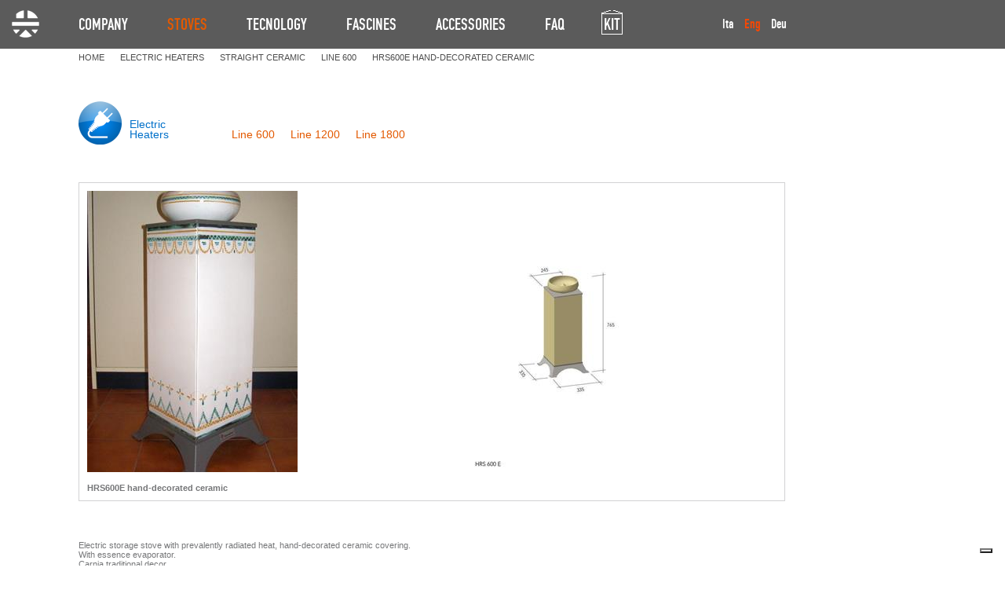

--- FILE ---
content_type: text/html; charset=utf-8
request_url: https://www.karniafire.it/en/products/electric-heaters/ceramica-retta/line-600-10/hrs600-in-ceramica-decorata-a-mano-225/
body_size: 38421
content:

<!DOCTYPE html PUBLIC "-//W3C//DTD XHTML 1.0 Transitional//EN" "http://www.w3.org/TR/xhtml1/DTD/xhtml1-transitional.dtd">
<html xmlns="http://www.w3.org/1999/xhtml" dir="ltr" lang="en" xml:lang="en">
<head><title>
	KARNIAFIRE - HRS600 in ceramica decorata a mano
</title>
         
    <!-- Google Tag Manager -->
    <script>(function (w, d, s, l, i) {
    w[l] = w[l] || []; w[l].push({
    'gtm.start':
    new Date().getTime(), event: 'gtm.js'
    }); var f = d.getElementsByTagName(s)[0],
    j = d.createElement(s), dl = l != 'dataLayer' ? '&l=' + l : ''; j.async = true; j.src =
    'https://www.googletagmanager.com/gtm.js?id=' + i + dl; f.parentNode.insertBefore(j, f);
    })(window, document, 'script', 'dataLayer', 'GTM-WHKW835');</script>
    <!-- End Google Tag Manager -->

    <meta http-equiv="content-type" content="text/html;charset=UTF-8" /><link rel="shortcut icon" href="../../../../../../favicon.ico" type="image/x-icon" /><link rel="icon" href="../../../../../../favicon.ico" type="image/x-icon" />
    <meta name="google-site-verification" content="Lvj9tU3wxRMKEGIv74u5-8boGZVdOdlTVkWR8qTZQJ8" />
    <meta name="identifier-url" content="https://www.karniafire.it/" />
    <meta name="robots" content="index, follow" />
    <meta name="classification" content="Business" />
    <meta name="distribution" content="global" />
    <meta name="Audience" content="all" />
    <meta name="rating" content="general" />
    <meta name="copyright" content="2013 by www.bottega-digitale.it" />
    <meta name="author" content="www.bottega-digitale.it, Web agency" />
    <meta name="reply-to" content="info@bottega-digitale.it" />
    <meta name="city" content="Tolmezzo" />
    <meta name="state" content="Italy" />
    <meta name="country" content="Friuli Venezia Giulia" />
    <meta name="language" content="en" />
    <meta name="geo.region" content="IT-UD" />
    <meta name="geo.placename" content="Tolmezzo" />
    <meta name="geo.position" content="46.3905981979141;13.03178071975708" />
    <meta name="ICBM" content="46.3905981979141, 13.03178071975708" />
    <meta name="DC.Title" xml:lang="EN" content="Karniafire Tolmezzo Udine" />
    <meta name="DC.Creator" content="Bo.Di. Srl" />
    <meta name="DC.Description" xml:lang="EN" content="KarniaFire produzione stufe a legna ed elettriche in pietra e maiolica Tolmezzo Udine" />
    <link href="../../../../../../css/stili.min.css" rel="stylesheet" type="text/css" />
    <script src="https://www.karniafire.it/js/jquery-1.6.4.min.js" type="text/javascript"></script> 
    <meta name="theme-color" content="#000000" /><meta name="viewport" content="width=device-width, user-scalable=yes, initial-scale=1.0, minimum-scale=1.0, maximum-scale=10.0" />
    <link rel="stylesheet" type="text/css" href="https://www.karniafire.it/fancybox/jquery.fancybox-1.3.4.css" />
    <script type="text/javascript" src="https://www.karniafire.it/fancybox/jquery.fancybox-1.3.4.js"></script>
    <script type="text/javascript">
        $(document).ready(function () {
            $(".LinkProdotto TABLE A").fancybox({
                centerOnScroll: true
            });
        });
    </script>

     
    <script type="text/javascript">
    <!--
        //<![CDATA[
        $(document).ready(function () {
            var indirizzo = window.parent.location + "";
            if (indirizzo.indexOf("https://www.karniafire.it/setup/") == 0) {
                $("<div></div>").css({ "width": "100%", "height": "100%", "position": "fixed", "top": "0px", "opacity": "0", "background-color": "black", "z-index": "9999" }).prependTo('body');
                $(this).bind("contextmenu", function (e) { e.preventDefault(); });
            }
        });
        //]]>    
    //-->
    </script>
    <script type="text/javascript">
        $(document).ready(function () {
            var clicks = 0;
            $(".voceMenu A, .voceMenu SPAN").mouseenter(function (e) {
                clicks++;
                $(this).parent().addClass("voceMenuSel");
                $(this).parent().find("ul").show();
                if ($(this).parent().find(".sottomenuStufe").length > 0) {
                    $(this).parent().find("div").show();
                }
                if ($(this).parent().find(".sottomenuTRA").length > 0) {
                    $(this).parent().find("div").show();
                }
            }).click(function () {
                if (clicks > 1) {
                    $(this).parent().removeClass("voceMenuSel");
                    $(this).parent().find("ul").hide();
                    if ($(this).parent().find(".sottomenuStufe").length > 0) {
                        $(this).parent().find("div").hide();
                    }
                    if ($(this).parent().find(".sottomenuTRA").length > 0) {
                        $(this).parent().find("div").hide();
                    }
                    clicks = 0;
                }
            });
            $(".voceMenu").mouseleave(function () {
                $(this).removeClass("voceMenuSel");
                $(this).find("ul").hide();
                if ($(this).find(".sottomenuStufe").length > 0) {
                    $(this).find("div").hide();
                }
                if ($(this).find(".sottomenuTRA").length > 0) {
                    $(this).find("div").hide();
                }
                clicks = 0;
            });
        });
    </script>
    <script  type="text/javascript">
        <!--
        //<![CDATA[
        $(document).ready(function () {
            $("body").removeClass("preload");
            $(".mostraMenuPiccolo").click(function (e) {
                $(".menuPiccolo").slideToggle();
            });
            $(".menuPiccolo div.voceMenuConSottomenu > a").click(function (e) {
                e.preventDefault();
                var voceMenu = $(this).parent(), sottoMenu = voceMenu.children("div.sottomenu"), apertura = !sottoMenu.is(":visible");
                //Se sto aprendo una voce non attiva, assegno alla voce di menu la classe cliccato e attivo
                if (apertura && !voceMenu.hasClass("voceMenuAttiva"))
                    voceMenu.addClass("voceMenuAttiva").addClass("voceMenuCliccata");
                //Se sto chiudendo una voce con la classe cliccato, gliela rimuovo assieme ad attivo
                if (!apertura && voceMenu.hasClass("voceMenuCliccata"))
                    voceMenu.removeClass("voceMenuAttiva").removeClass("voceMenuCliccata");
                sottoMenu.slideToggle();
                //Chiudo gli altri sottomenu
                $.each(voceMenu.siblings("div.voceMenuConSottomenu"), function (index, value) {
                    var altraVoceMenu = $(this), altroSottoMenu = altraVoceMenu.children("div.sottomenu");
                    if (altraVoceMenu.hasClass("voceMenuCliccata"))
                        altraVoceMenu.removeClass("voceMenuAttiva").removeClass("voceMenuCliccata");
                    altroSottoMenu.slideUp();
                });
            });
            //Nel menu grande disabilito i click che aprono il sottomenu sui dispositivi touch
            try {
                document.createEvent("TouchEvent");
                $(".menu div.voceMenuConSottomenu > a").click(function (e) { e.preventDefault(); });
            } catch (error) { }
        });
        //]]>
        //-->
    </script>
<meta name="description" content="HRS600 in ceramica decorata a mano" /><meta name="keywords" content="HRS600 in ceramica decorata a mano" /></head>
<body>        

    <!-- Google Tag Manager (noscript) -->
    <noscript><iframe src="https://www.googletagmanager.com/ns.html?id=GTM-WHKW835" height="0" width="0" style="display:none;visibility:hidden"></iframe></noscript>
    <!-- End Google Tag Manager (noscript) -->

    <form name="aspnetForm" method="post" action="./" id="aspnetForm">
<div>
<input type="hidden" name="__EVENTTARGET" id="__EVENTTARGET" value="" />
<input type="hidden" name="__EVENTARGUMENT" id="__EVENTARGUMENT" value="" />
<input type="hidden" name="__VIEWSTATE" id="__VIEWSTATE" value="enca4mLuJCMghhFKXPDKhv9nUuMvnJUDU3UCRSbEIoN4HB2xMsjrMOHYl1u8SrIsVtIe82snKT9bQnbvLC5rk9EsllouzSGB+JjiLTk2MnhqFUtXE66CxhxFK0QNVlQg/r7y+h1cLhtNna+mpoQSRvQhTsPsh4wTfIkKCB74XS+wdM3/LssN+f6+CjHsWCbGUZi3MXOwItYk5wRRfJaOPPNlXiV8AfocwUCv/DyHGYsHIR/85TtLS0jAK0JzPyImtRK+Bsv5BdmZZAIP2XLaKywG/FYkHTaZBXZgZ4rEdPcSBrSeaOlUqhMFJ/0n1/G+iwA3D9dfQcSSA5VFvv6X+c+rL6X5T6XkRj7PrHCzM7I=" />
</div>

<script type="text/javascript">
//<![CDATA[
var theForm = document.forms['aspnetForm'];
if (!theForm) {
    theForm = document.aspnetForm;
}
function __doPostBack(eventTarget, eventArgument) {
    if (!theForm.onsubmit || (theForm.onsubmit() != false)) {
        theForm.__EVENTTARGET.value = eventTarget;
        theForm.__EVENTARGUMENT.value = eventArgument;
        theForm.submit();
    }
}
//]]>
</script>


<script src="/WebResource.axd?d=pynGkmcFUV13He1Qd6_TZOJmOLq__dhdF7_bKstezAA5Hg6UDoaF-cLKuGVwRc180Lf4-vhR7OgNZKnFh7JYGw2&amp;t=638628279619783110" type="text/javascript"></script>


<script src="/ScriptResource.axd?d=D9drwtSJ4hBA6O8UhT6CQuCPToY07VSRRKXodNFGr4LOOclH_Y9qWaDIJJZO0uNPoF9HSTURmYlll5Kl7OMhtJ3U1PAwuVzICUDspeUdNQRh0OrUcHBtolOkIuwQWPjLVGC0FVcSGa9AfmoMLs1ZMks7ZBt13UjHTvqJ6ewDALM1&amp;t=2a9d95e3" type="text/javascript"></script>
<script type="text/javascript">
//<![CDATA[
if (typeof(Sys) === 'undefined') throw new Error('ASP.NET Ajax client-side framework failed to load.');
//]]>
</script>

<script src="/ScriptResource.axd?d=JnUc-DEDOM5KzzVKtsL1tagKESmvBfxtj6t_pgOLn5pk9d3uMvAKqIIG-6q0DKgDh-HOY76rEizr1Kg4UUnE3T-JHrsadzDouyPQRy-IvbQCE14LWcgWpAdEN7YW9XUTafYftGNiVFXxmnjkRL8c4TXcSVXHh-FxRSOvqaTmsvj8xZpOgQpEPJpLrC1sGX5v0&amp;t=2a9d95e3" type="text/javascript"></script>
<div>

	<input type="hidden" name="__VIEWSTATEGENERATOR" id="__VIEWSTATEGENERATOR" value="9E8846CC" />
	<input type="hidden" name="__VIEWSTATEENCRYPTED" id="__VIEWSTATEENCRYPTED" value="" />
	<input type="hidden" name="__EVENTVALIDATION" id="__EVENTVALIDATION" value="fQNXWqTZgxbSv6WuMc9X2xBGV11jrqMfzgQN199NXCFZyzIh0cKwzJYFpk0hAL3iv/bFKKC+HkpiHlEHgTMm1S2C5/7HAk69x8Ka/m74bt9c25TIiARzx1kiwUTiYjAJmtPuLnMfrfTrSJoLpHb4aw==" />
</div>
    <script type="text/javascript">
//<![CDATA[
Sys.WebForms.PageRequestManager._initialize('ctl00$ScriptManager1', 'aspnetForm', [], [], [], 90, 'ctl00');
//]]>
</script>

    <div id="ctl00_UpdateProgress1" style="display:none;">
	<div id="loading"><img src="https://www.karniafire.it/immagini/loading.gif" alt="" id="loadingLink" /></div>
</div>
    <table width="100%" cellpadding="0" cellspacing="0"><tr><td>
        <div id="Header" class="Header">
            <div id="Menu">
                <a href="https://www.karniafire.it/en/home/" class="logoMobile"></a>
                <table cellpadding="0" cellspacing="0">
                    <tr>
                        <td id="CellaContenenteMenu">
                            <table class="menu" cellspacing="0" cellpadding="0">
<tr><td>
<div class="voceMenu">
<a href="https://www.karniafire.it/en/home/" class="menuHome" Title="Home"></a></div>
</td><td>
<div class="voceMenu">
<span>COMPANY</span><div class="sottomenuTRA">
<img src="https://www.karniafire.it/immagini/inizio-fine-box-home-corto.png" alt="" />
<div class="contenitoreTRA">
<div class="stufeElettriche" style="margin-bottom:0px;">
<table cellpadding="0" cellspacing="0" class="tabellaElencoCategorie" style="margin-top:0px;">
<tr>
<td>
<a href="https://www.karniafire.it/en/company/" >Company</a>
</td>
</tr>
<tr>
<td>
<a href="https://www.karniafire.it/en/links/" >Links</a>
</td>
</tr>
<tr>
<td>
<a href="https://www.karniafire.it/en/location/" >Location</a>
</td>
</tr>
<tr>
<td>
<a href="https://www.karniafire.it/en/contact-us/" >Contact Us</a>
</td>
</tr>
<tr>
<td>
<a href="https://www.karniafire.it/en/testimonial/" >Our Philosophy</a>
</td>
</tr>
<tr>
<td>
<a href="https://www.karniafire.it/en/about-us/" >About Us</a>
</td>
</tr>
<tr>
<td>
<a href="https://www.karniafire.it/en/downloads/" >Downloads</a>
</td>
</tr>
</table>
</div>
</div>
<img src="https://www.karniafire.it/immagini/inizio-fine-box-home-corto.png" alt="" />
</div></div>
</td><td>
<div class="voceMenu">
<span class="voceScelta">STOVES</span><div class="sottomenuStufe">
<img src="https://www.karniafire.it/immagini/inizio-fine-box-home.png" alt="" />
<div class="contenitoreStufe">
<div class="stufeElettriche">
<table cellpadding="0" cellspacing="0" class="tabellaTipoStufa">
<tr>
<td class="logoTipoStufa"><a href="https://www.karniafire.it/en/products/electric-heaters/"><img src="https://www.karniafire.it/immagini/spinotto-piccolo.png" alt="" /></a></td>
<td class="nomeTipoStufa"><a href="https://www.karniafire.it/en/products/electric-heaters/">Electric Heaters</a></td>
</tr>
</table>
<table cellpadding="0" cellspacing="0" class="tabellaElencoCategorie">
<tr>
<td class="boxStufa">
<div class="boxMiniaturaStufa"><a href="https://www.karniafire.it/en/products/electric-heaters/pietra-retta/line-600-4/"><img src="https://www.karniafire.it/contenuti/categorie/PIETRA_RETTA_2.jpg" alt="" /></a></div>
<div class="boxTestoStufa"><a href="https://www.karniafire.it/en/products/electric-heaters/pietra-retta/line-600-4/">Straight Stone</a></div></td><td class="boxStufa">
<div class="boxMiniaturaStufa"><a href="https://www.karniafire.it/en/products/electric-heaters/pietra-tonda/line-600/"><img src="https://www.karniafire.it/contenuti/categorie/ELETTRICA_PIETRA_TONDA_1.jpg" alt="" /></a></div>
<div class="boxTestoStufa"><a href="https://www.karniafire.it/en/products/electric-heaters/pietra-tonda/line-600/">Round Stone</a></div></td><td class="boxStufa">
<div class="boxMiniaturaStufa"><a href="https://www.karniafire.it/en/products/electric-heaters/ceramica-retta/line-600-10/"><img src="https://www.karniafire.it/contenuti/categorie/CERAMICA_RETTA_4.jpg" alt="" /></a></div>
<div class="boxTestoStufa"><a href="https://www.karniafire.it/en/products/electric-heaters/ceramica-retta/line-600-10/">Straight Ceramic</a></div></td><td class="boxStufa">
<div class="boxMiniaturaStufa"><a href="https://www.karniafire.it/en/products/electric-heaters/ceramica-tonda/line-600-7/"><img src="https://www.karniafire.it/contenuti/categorie/CERAMICA_TONDA_3.jpg" alt="" /></a></div>
<div class="boxTestoStufa"><a href="https://www.karniafire.it/en/products/electric-heaters/ceramica-tonda/line-600-7/">Round Ceramic</a></div></td></tr>
</table>
</div>
<div class="stufeLegna">
<table cellpadding="0" cellspacing="0" class="tabellaTipoStufa">
<tr>
<td class="logoTipoStufa"><a href="https://www.karniafire.it/en/products/wood-stoves/"><img src="https://www.karniafire.it/immagini/fuoco-piccolo.png" alt="" /></a></td>
<td class="nomeTipoStufa"><a href="https://www.karniafire.it/en/products/wood-stoves/">Wood Stoves</a></td>
</tr>
</table>
<table cellpadding="0" cellspacing="0" class="tabellaElencoCategorie">
<tr>
<td class="boxStufa">
<div class="boxMiniaturaStufa"><a href="https://www.karniafire.it/en/products/wood-stoves/pietra-retta-6/line-ota2/"><img src="https://www.karniafire.it/contenuti/categorie/FUOCO_PIETRA_RETTA_6.jpg" alt="" /></a></div>
<div class="boxTestoStufa"><a href="https://www.karniafire.it/en/products/wood-stoves/pietra-retta-6/line-ota2/">Straight Stone</a></div></td><td class="boxStufa">
<div class="boxMiniaturaStufa"><a href="https://www.karniafire.it/en/products/wood-stoves/pietra-tonda-5/cir2/"><img src="https://www.karniafire.it/contenuti/categorie/L_PIETRA_TONDA_5.jpg" alt="" /></a></div>
<div class="boxTestoStufa"><a href="https://www.karniafire.it/en/products/wood-stoves/pietra-tonda-5/cir2/">Round Stone</a></div></td><td class="boxStufa">
<div class="boxMiniaturaStufa"><a href="https://www.karniafire.it/en/products/wood-stoves/ceramica-retta-8/line-cir2-19/"><img src="https://www.karniafire.it/contenuti/categorie/f_ceramica_retta_8.jpg" alt="" /></a></div>
<div class="boxTestoStufa"><a href="https://www.karniafire.it/en/products/wood-stoves/ceramica-retta-8/line-cir2-19/">Straight Ceramic </a></div></td><td class="boxStufa">
<div class="boxMiniaturaStufa"><a href="https://www.karniafire.it/en/products/wood-stoves/ceramica-tonda-7/line-cir2/"><img src="https://www.karniafire.it/contenuti/categorie/LE_CERAMICA_TONDA_7.jpg" alt="" /></a></div>
<div class="boxTestoStufa"><a href="https://www.karniafire.it/en/products/wood-stoves/ceramica-tonda-7/line-cir2/">Round Ceramic</a></div></td></tr>
</table>
</div>
</div>
<img src="https://www.karniafire.it/immagini/inizio-fine-box-home.png" alt="" />
</div></div>
</td><td>
<div class="voceMenu">
<span>TECNOLOGY</span><div class="sottomenuTRA">
<img src="https://www.karniafire.it/immagini/inizio-fine-box-home-corto.png" alt="" />
<div class="contenitoreTRA">
<div class="stufeElettriche">
<table cellpadding="0" cellspacing="0" class="tabellaTipoStufa">
<tr>
<td class="logoTipoStufa"><img src="https://www.karniafire.it/immagini/spinotto-piccolo.png" alt="" /></td>
<td class="nomeTipoStufa">Electric Heaters</td>
</tr>
</table>
<table cellpadding="0" cellspacing="0" class="tabellaElencoCategorie">
<tr>
<td>
<a href="https://www.karniafire.it/en/tecnology/electric-heaters/preparazione-pietre-e-maioliche/">Preparation of stones</a>
</td>
</tr>
<tr>
<td>
<a href="https://www.karniafire.it/en/tecnology/electric-heaters/preparation-of-ceramic/">Preparation of ceramic</a>
</td>
</tr>
<tr>
<td>
<a href="https://www.karniafire.it/en/tecnology/electric-heaters/realizzazione/">Realization</a>
</td>
</tr>
<tr>
<td>
<a href="https://www.karniafire.it/en/tecnology/electric-heaters/montaggio/">Mounting</a>
</td>
</tr>
<tr>
<td>
<a href="https://www.karniafire.it/en/tecnology/electric-heaters/come-funziona/">How it works</a>
</td>
</tr>
<tr>
<td>
<a href="https://www.karniafire.it/en/tecnology/electric-heaters/ottenere-il-massimo/">Obtain the maximum</a>
</td>
</tr>
</table>
</div>
<div class="stufeLegna">
<table cellpadding="0" cellspacing="0" class="tabellaTipoStufa">
<tr>
<td class="logoTipoStufa"><img src="https://www.karniafire.it/immagini/fuoco-piccolo.png" alt="" /></td>
<td class="nomeTipoStufa">Wood Stoves</td>
</tr>
</table>
<table cellpadding="0" cellspacing="0" class="tabellaElencoCategorie">
<tr>
<td>
<a href="https://www.karniafire.it/en/tecnology/wood-stoves/preparazione-dei-materiali/">Preparation of stones</a>
</td>
</tr>
<tr>
<td>
<a href="https://www.karniafire.it/en/tecnology/wood-stoves/preparation-of-ceramic-105/">Preparation of ceramic</a>
</td>
</tr>
<tr>
<td>
<a href="https://www.karniafire.it/en/tecnology/wood-stoves/realizzazioni-7/">Realization</a>
</td>
</tr>
<tr>
<td>
<a href="https://www.karniafire.it/en/tecnology/wood-stoves/montaggio-8/">Mounting</a>
</td>
</tr>
<tr>
<td>
<a href="https://www.karniafire.it/en/tecnology/wood-stoves/come-funziona-9/">Functioning</a>
</td>
</tr>
<tr>
<td>
<a href="https://www.karniafire.it/en/tecnology/wood-stoves/ottenere-il-massimo-10/">Obtain the maximum</a>
</td>
</tr>
<tr>
<td>
<a href="https://www.karniafire.it/en/tecnology/wood-stoves/pulizia-11/">Cleaning</a>
</td>
</tr>
<tr>
<td>
<a href="https://www.karniafire.it/en/tecnology/wood-stoves/wood-and-ash/">Wood and ash</a>
</td>
</tr>
</table>
</div>
</div>
<img src="https://www.karniafire.it/immagini/inizio-fine-box-home-corto.png" alt="" />
</div></div>
</td><td>
<div class="voceMenu">
<span>FASCINES</span><div class="sottomenuTRA">
<img src="https://www.karniafire.it/immagini/inizio-fine-box-home-corto.png" alt="" />
<div class="contenitoreTRA">
<div class="stufeElettriche">
<table cellpadding="0" cellspacing="0" class="tabellaTipoStufa">
<tr>
<td class="logoTipoStufa"><img src="https://www.karniafire.it/immagini/spinotto-piccolo.png" alt="" /></td>
<td class="nomeTipoStufa">Electric Heaters</td>
</tr>
</table>
<table cellpadding="0" cellspacing="0" class="tabellaElencoCategorie">
<tr>
<td>
<a href="https://www.karniafire.it/en/fascines/electric-heaters/pietre/">Stone</a>
</td>
</tr>
<tr>
<td>
<a href="https://www.karniafire.it/en/fascines/electric-heaters/maioliche/">Majolica</a>
</td>
</tr>
<tr>
<td>
<a href="https://www.karniafire.it/en/fascines/electric-heaters/finiture/">Decors</a>
</td>
</tr>
</table>
</div>
<div class="stufeLegna">
<table cellpadding="0" cellspacing="0" class="tabellaTipoStufa">
<tr>
<td class="logoTipoStufa"><img src="https://www.karniafire.it/immagini/fuoco-piccolo.png" alt="" /></td>
<td class="nomeTipoStufa">Wood Stoves</td>
</tr>
</table>
<table cellpadding="0" cellspacing="0" class="tabellaElencoCategorie">
<tr>
<td>
<a href="https://www.karniafire.it/en/fascines/wood-stoves/pietre-4/">Stone</a>
</td>
</tr>
<tr>
<td>
<a href="https://www.karniafire.it/en/fascines/wood-stoves/maioliche-5/">Majolica</a>
</td>
</tr>
</table>
</div>
</div>
<img src="https://www.karniafire.it/immagini/inizio-fine-box-home-corto.png" alt="" />
</div></div>
</td><td>
<div class="voceMenu">
<span>ACCESSORIES</span><div class="sottomenuTRA">
<img src="https://www.karniafire.it/immagini/inizio-fine-box-home-corto.png" alt="" />
<div class="contenitoreTRA">
<div class="stufeElettriche">
<table cellpadding="0" cellspacing="0" class="tabellaTipoStufa">
<tr>
<td class="logoTipoStufa"><img src="https://www.karniafire.it/immagini/spinotto-piccolo.png" alt="" /></td>
<td class="nomeTipoStufa">Electric Heaters</td>
</tr>
</table>
<table cellpadding="0" cellspacing="0" class="tabellaElencoCategorie">
<tr>
<td>
<a href="https://www.karniafire.it/en/accessories/electric-heaters/tavolino/">Table</a>
</td>
</tr>
<tr>
<td>
<a href="https://www.karniafire.it/en/accessories/electric-heaters/evaporatore/">Humidifier</a>
</td>
</tr>
<tr>
<td>
<a href="https://www.karniafire.it/en/accessories/electric-heaters/porta-salviette/">Towel rail or Foot rail</a>
</td>
</tr>
</table>
</div>
<div class="stufeLegna">
<table cellpadding="0" cellspacing="0" class="tabellaTipoStufa">
<tr>
<td class="logoTipoStufa"><img src="https://www.karniafire.it/immagini/fuoco-piccolo.png" alt="" /></td>
<td class="nomeTipoStufa">Wood Stoves</td>
</tr>
</table>
<table cellpadding="0" cellspacing="0" class="tabellaElencoCategorie">
<tr>
<td>
<a href="https://www.karniafire.it/en/accessories/wood-stoves/panca/">Bench</a>
</td>
</tr>
<tr>
<td>
<a href="https://www.karniafire.it/en/accessories/wood-stoves/supporti/">Bases</a>
</td>
</tr>
<tr>
<td>
<a href="https://www.karniafire.it/en/accessories/wood-stoves/ash-cleaning-kit/">Ash cleaning kit</a>
</td>
</tr>
<tr>
<td>
<a href="https://www.karniafire.it/en/accessories/wood-stoves/stove-board/">Stove board</a>
</td>
</tr>
</table>
</div>
</div>
<img src="https://www.karniafire.it/immagini/inizio-fine-box-home-corto.png" alt="" />
</div></div>
</td><td>
<div class="voceMenu">
<a href="https://www.karniafire.it/en/faq/">FAQ</a></div>
</td><td>
<div class="voceMenu casetta"><img src="https://www.karniafire.it/immagini/casetta.png" alt="Kit di montaggio Stufe Elettriche e Stufe a Legna" />
<a href="https://www.karniafire.it/en/kit/">KIT</a></div>
</td></tr>
</table>

                            <a class="mostraMenuPiccolo">
                                <span></span>
                                <span></span>
                                <span></span>
                            </a>
                        </td>
                        <td id="CellaDelleLingue">
                            <div id="Lingua">
                                <span id="ctl00_dlLingue" class="dlLingue" style="display:inline-block;width:100%;"><span class="dlLingueItem">
                                        
                                        <a id="ctl00_dlLingue_ctl00_lkb" href="javascript:__doPostBack(&#39;ctl00$dlLingue$ctl00$lkb&#39;,&#39;&#39;)">Ita</a>
                                    </span><span class="dlLingueItem">
                                        <span id="ctl00_dlLingue_ctl01_lb">Eng</span>
                                        
                                    </span><span class="dlLingueItem">
                                        
                                        <a id="ctl00_dlLingue_ctl02_lkb" href="javascript:__doPostBack(&#39;ctl00$dlLingue$ctl02$lkb&#39;,&#39;&#39;)">Deu</a>
                                    </span></span>
                            </div>
                        </td>
                    </tr>
                </table>
            </div>
        </div>
        <nav class="menuPiccolo">
            <div class="voceMenu voceMenu0 "><a href="https://www.karniafire.it/en/home/">Home</a></div><div class="voceMenu voceMenu0  voceMenuConSottomenu"><a href="https://www.karniafire.it/en/company/">Company</a><div class="sottomenu"><div class="voceMenu voceMenu1 "><a href="https://www.karniafire.it/en/company/">Company</a></div><div class="voceMenu voceMenu1 "><a href="https://www.karniafire.it/en/links/">Links</a></div><div class="voceMenu voceMenu1 "><a href="https://www.karniafire.it/en/location/">Location</a></div><div class="voceMenu voceMenu1 "><a href="https://www.karniafire.it/en/contact-us/">Contact Us</a></div><div class="voceMenu voceMenu1 "><a href="https://www.karniafire.it/en/testimonial/">Our Philosophy</a></div><div class="voceMenu voceMenu1 "><a href="https://www.karniafire.it/en/about-us/">About Us</a></div><div class="voceMenu voceMenu1 "><a href="https://www.karniafire.it/en/downloads/">Downloads</a></div></div></div><div class="voceMenu voceMenu0  voceMenuAttiva voceMenuConSottomenu"><a href="https://www.karniafire.it/en/products/">Stoves</a><div class="sottomenu"><div class="voceMenu voceMenu1 sottomenuElettrica voceMenuAttiva"><a href="https://www.karniafire.it/en/products/electric-heaters/">Electric Heaters</a></div><div class="voceMenu voceMenu1 sottomenuCategoria"><a href="https://www.karniafire.it/en/products/electric-heaters/pietra-retta/line-600-4/">Straight Stone</a></div><div class="voceMenu voceMenu1 sottomenuCategoria"><a href="https://www.karniafire.it/en/products/electric-heaters/pietra-tonda/line-600/">Round Stone</a></div><div class="voceMenu voceMenu1 sottomenuCategoria voceMenuAttiva"><a href="https://www.karniafire.it/en/products/electric-heaters/ceramica-retta/line-600-10/">Straight Ceramic</a></div><div class="voceMenu voceMenu1 sottomenuCategoria"><a href="https://www.karniafire.it/en/products/electric-heaters/ceramica-tonda/line-600-7/">Round Ceramic</a></div><div class="voceMenu voceMenu1 sottomenuLegna"><a href="https://www.karniafire.it/en/products/wood-stoves/">Wood Stoves</a></div><div class="voceMenu voceMenu1 sottomenuCategoria"><a href="https://www.karniafire.it/en/products/wood-stoves/pietra-retta-6/line-ota2/">Straight Stone</a></div><div class="voceMenu voceMenu1 sottomenuCategoria"><a href="https://www.karniafire.it/en/products/wood-stoves/pietra-tonda-5/cir2/">Round Stone</a></div><div class="voceMenu voceMenu1 sottomenuCategoria"><a href="https://www.karniafire.it/en/products/wood-stoves/ceramica-retta-8/line-cir2-19/">Straight Ceramic </a></div><div class="voceMenu voceMenu1 sottomenuCategoria"><a href="https://www.karniafire.it/en/products/wood-stoves/ceramica-tonda-7/line-cir2/">Round Ceramic</a></div></div></div><div class="voceMenu voceMenu0  voceMenuConSottomenu"><a href="https://www.karniafire.it/en/tecnology/">Tecnology</a><div class="sottomenu"><div class="voceMenu voceMenu1 sottomenuElettrica"><a href="https://www.karniafire.it/en/">Electric Heaters</a></div><div class="voceMenu voceMenu1 sottomenuCategoria"><a href="https://www.karniafire.it/en/tecnology/electric-heaters/preparazione-pietre-e-maioliche/">Preparation of stones</a></div><div class="voceMenu voceMenu1 sottomenuCategoria"><a href="https://www.karniafire.it/en/tecnology/electric-heaters/preparation-of-ceramic/">Preparation of ceramic</a></div><div class="voceMenu voceMenu1 sottomenuCategoria"><a href="https://www.karniafire.it/en/tecnology/electric-heaters/realizzazione/">Realization</a></div><div class="voceMenu voceMenu1 sottomenuCategoria"><a href="https://www.karniafire.it/en/tecnology/electric-heaters/montaggio/">Mounting</a></div><div class="voceMenu voceMenu1 sottomenuCategoria"><a href="https://www.karniafire.it/en/tecnology/electric-heaters/come-funziona/">How it works</a></div><div class="voceMenu voceMenu1 sottomenuCategoria"><a href="https://www.karniafire.it/en/tecnology/electric-heaters/ottenere-il-massimo/">Obtain the maximum</a></div><div class="voceMenu voceMenu1 sottomenuLegna"><a href="https://www.karniafire.it/en/">Wood Stoves</a></div><div class="voceMenu voceMenu1 sottomenuCategoria"><a href="https://www.karniafire.it/en/tecnology/wood-stoves/preparazione-dei-materiali/">Preparation of stones</a></div><div class="voceMenu voceMenu1 sottomenuCategoria"><a href="https://www.karniafire.it/en/tecnology/wood-stoves/preparation-of-ceramic-105/">Preparation of ceramic</a></div><div class="voceMenu voceMenu1 sottomenuCategoria"><a href="https://www.karniafire.it/en/tecnology/wood-stoves/realizzazioni-7/">Realization</a></div><div class="voceMenu voceMenu1 sottomenuCategoria"><a href="https://www.karniafire.it/en/tecnology/wood-stoves/montaggio-8/">Mounting</a></div><div class="voceMenu voceMenu1 sottomenuCategoria"><a href="https://www.karniafire.it/en/tecnology/wood-stoves/come-funziona-9/">Functioning</a></div><div class="voceMenu voceMenu1 sottomenuCategoria"><a href="https://www.karniafire.it/en/tecnology/wood-stoves/ottenere-il-massimo-10/">Obtain the maximum</a></div><div class="voceMenu voceMenu1 sottomenuCategoria"><a href="https://www.karniafire.it/en/tecnology/wood-stoves/pulizia-11/">Cleaning</a></div><div class="voceMenu voceMenu1 sottomenuCategoria"><a href="https://www.karniafire.it/en/tecnology/wood-stoves/wood-and-ash/">Wood and ash</a></div></div></div><div class="voceMenu voceMenu0  voceMenuConSottomenu"><a href="https://www.karniafire.it/en/fascines/">Fascines</a><div class="sottomenu"><div class="voceMenu voceMenu1 sottomenuElettrica"><a href="https://www.karniafire.it/en/">Electric Heaters</a></div><div class="voceMenu voceMenu1 sottomenuCategoria"><a href="https://www.karniafire.it/en/fascines/electric-heaters/pietre/">Stone</a></div><div class="voceMenu voceMenu1 sottomenuCategoria"><a href="https://www.karniafire.it/en/fascines/electric-heaters/maioliche/">Majolica</a></div><div class="voceMenu voceMenu1 sottomenuCategoria"><a href="https://www.karniafire.it/en/fascines/electric-heaters/finiture/">Decors</a></div><div class="voceMenu voceMenu1 sottomenuLegna"><a href="https://www.karniafire.it/en/">Wood Stoves</a></div><div class="voceMenu voceMenu1 sottomenuCategoria"><a href="https://www.karniafire.it/en/fascines/wood-stoves/pietre-4/">Stone</a></div><div class="voceMenu voceMenu1 sottomenuCategoria"><a href="https://www.karniafire.it/en/fascines/wood-stoves/maioliche-5/">Majolica</a></div></div></div><div class="voceMenu voceMenu0  voceMenuConSottomenu"><a href="https://www.karniafire.it/en/accessories/">Accessories</a><div class="sottomenu"><div class="voceMenu voceMenu1 sottomenuElettrica"><a href="https://www.karniafire.it/en/">Electric Heaters</a></div><div class="voceMenu voceMenu1 sottomenuCategoria"><a href="https://www.karniafire.it/en/accessories/electric-heaters/tavolino/">Table</a></div><div class="voceMenu voceMenu1 sottomenuCategoria"><a href="https://www.karniafire.it/en/accessories/electric-heaters/evaporatore/">Humidifier</a></div><div class="voceMenu voceMenu1 sottomenuCategoria"><a href="https://www.karniafire.it/en/accessories/electric-heaters/porta-salviette/">Towel rail or Foot rail</a></div><div class="voceMenu voceMenu1 sottomenuLegna"><a href="https://www.karniafire.it/en/">Wood Stoves</a></div><div class="voceMenu voceMenu1 sottomenuCategoria"><a href="https://www.karniafire.it/en/accessories/wood-stoves/panca/">Bench</a></div><div class="voceMenu voceMenu1 sottomenuCategoria"><a href="https://www.karniafire.it/en/accessories/wood-stoves/supporti/">Bases</a></div><div class="voceMenu voceMenu1 sottomenuCategoria"><a href="https://www.karniafire.it/en/accessories/wood-stoves/ash-cleaning-kit/">Ash cleaning kit</a></div><div class="voceMenu voceMenu1 sottomenuCategoria"><a href="https://www.karniafire.it/en/accessories/wood-stoves/stove-board/">Stove board</a></div></div></div><div class="voceMenu voceMenu0 "><a href="https://www.karniafire.it/en/faq/">Faq</a></div><div class="voceMenu voceMenu0 "><a href="https://www.karniafire.it/en/kit/">Kit</a></div>
        </nav>
        <div id="ctl00_pnlBriciola" class="briciola">
	
            <a href="https://www.karniafire.it/en/home/">HOME</a><a href="https://www.karniafire.it/en/products/electric-heaters/">ELECTRIC HEATERS</a><a href="https://www.karniafire.it/en/products/electric-heaters/ceramica-retta/">STRAIGHT CERAMIC</a><a href="https://www.karniafire.it/en/products/electric-heaters/ceramica-retta/line-600-10/">LINE 600</a>HRS600E HAND-DECORATED CERAMIC
        
</div>
        
        
        <div id="Corpo" class="corpo">
            
    <table cellpadding="0" cellspacing="0" class="barraTitoloProdotti">
        <tr>
            <td>
                <div id="logoTipoStufaElettrica">
                    <table cellpadding="0" cellspacing="0" class="tabellaTipoStufaSezione">
                        <tr>
                            <td class="logoTipoStufa">
                                <a href="https://www.karniafire.it/en/products/electric-heaters/"><img src="https://www.karniafire.it/immagini/spinotto-piccolo.png" alt="" /></a>
                            </td>
                            <td class="nomeTipoStufa">
                                <a href="https://www.karniafire.it/en/products/electric-heaters/">Electric Heaters</a>
                            </td>
                        </tr>
                    </table>
                </div>
            </td>
            <td id="ElencoLinee">
                <table class="sottomenu" cellspacing="0" cellpadding="0">
<tr><td>
<div class="voceSottomenu">
<a href="https://www.karniafire.it/en/products/electric-heaters/ceramica-retta/line-600-10/" >Line 600</a>
</div>
</td><td>
<div class="voceSottomenu">
<a href="https://www.karniafire.it/en/products/electric-heaters/ceramica-retta/line-1200-11/" >Line 1200</a>
</div>
</td><td>
<div class="voceSottomenu">
<a href="https://www.karniafire.it/en/products/electric-heaters/ceramica-retta/line-1800-12/" >Line 1800</a>
</div>
</td></tr>
</table>

            </td>
        </tr>
    </table>
    <div class="LinkProdotto">
        <table cellpadding="0" cellspacing="0" class="immagineProdotto">
            <tr>
                <td class="CellaImmagine"><a href="https://www.karniafire.it/contenuti/prodotti/HRS600E_stufa_elettrica_in_ceramica_decorata_a_mano_g_225_g.jpg" rel="immagine"><img src="https://www.karniafire.it/contenuti/prodotti/HRS600E_stufa_elettrica_in_ceramica_decorata_a_mano_g_225_p.jpg" class="photogallery" alt="" /></a></td>
                <td class="CellaImmagineDettaglio"><a href="https://www.karniafire.it/contenuti/prodotti/HRS600E_225_dg.jpg" rel="immagine"><img src="https://www.karniafire.it/contenuti/prodotti/HRS600E_225_dp.jpg" class="photogallery" alt="" /></a></td>
            </tr>
        </table>
        <h2 class="NomeProdotto">HRS600E hand-decorated ceramic</h2>    
    </div>
    <div class="prodotto">
        <div id="SchedaTecnica">
            
        </div>
        <div class="descrizioneProdotto">
            <p>
	Electric storage stove with prevalently radiated heat, hand-decorated ceramic covering.<br />
	With essence evaporator.<br />
	Carnia traditional decor</p>
<p>
	<br />
	&nbsp;</p>

        </div>
        <div class="pdfProdotto">
<a href="https://www.karniafire.it/contenuti/prodotti/HRS600E_cer_225a.pdf" target="_blank">Download Attachment</a>
</div>     
    </div>

        </div> 
        <div id="Footer">
            <div id="textureFooter">&nbsp;</div>
            <div class="footer">
                <span class="anagrafica">
                    <span class="voceAnagrafica">KARNIAFIRE di Mhandy S.c.s.a.r.l.</span>
                    <span class="voceAnagrafica">33028 TOLMEZZO (UD) Z.I.S. VIA DEGLI ARTIGIANI 6 / </span>
                    <span class="voceAnagrafica">TEL +39 0433 44185 / </span>
                    <span class="voceAnagrafica">P.IVA 01858580309</span>
                </span>
                <span class="linkfooter">
                    <span class="voceAnagrafica spazioLaterale"><a href="https://www.karniafire.it/en/privacy/">Privacy</a></span>
                    <span class="voceAnagrafica spazioLateraleNoteLegali"><a href="https://www.karniafire.it/en/cookie/">Cookie policy</a></span>
                    <span class="voceAnagrafica spazioLateraleNoteLegali"><a href="https://www.karniafire.it/dati/notelegali_en.pdf" target="_blank">Note legali</a></span>
                </span>
                <span class="social">                    
                    <span class="voceAnagrafica"><a href="https://www.youtube.com/channel/UCMRoXO2ZQg4F9E-1qDX30xQ" target="_blank" rel="nofollow"><img src="https://www.karniafire.it/immagini/youtube.jpg" alt="YouTube" /></a></span>
                    <span class="voceAnagrafica"><a href="https://www.facebook.com/KarniafireStufeAdAccumulo/" target="_blank" rel="nofollow"><img src="https://www.karniafire.it/immagini/facebook.jpg" alt="Facebook" /></a></span>
                    <span class="voceAnagrafica piuspazio"><a href="https://www.pinterest.com/" target="_blank" rel="nofollow"><img src="https://www.karniafire.it/immagini/pinterest.jpg" alt="Pinterest" /></a></span>
                </span>
                <span class="voceAnagrafica email"><a href="mailto:info@karniafire.it">info@karniafire.it</a></span>
                    
            </div>
        </div> 
        <div id="Bodi">
            Made by <a href="https://www.bottega-digitale.it" target="_blank" rel="nofollow">Bo.Di.</a>
        </div>
    </td></tr></table>
    

<script type="text/javascript">
//<![CDATA[
Sys.Application.add_init(function() {
    $create(Sys.UI._UpdateProgress, {"associatedUpdatePanelId":null,"displayAfter":500,"dynamicLayout":true}, null, null, $get("ctl00_UpdateProgress1"));
});
//]]>
</script>
</form>
</body>
</html>


--- FILE ---
content_type: text/css
request_url: https://www.karniafire.it/css/stili.min.css
body_size: 26713
content:
@font-face{font-family:'Fette';src:url('../font/Fette.eot?');src:local('Fette'),url('../font/Fette.eot?#iefix') format('embedded-opentype'),url('../font/Fette.woff') format('woff'),url('../font/Fette.ttf') format('truetype'),url('../font/Fette.svg#FetteRegular') format('svg');font-weight:normal;font-style:normal;}body{padding:0;margin:0;border:0;font-family:Verdana,Arial,sans-serif;color:#767779;font-size:11px;}body.preload *{-webkit-transition:none!important;-moz-transition:none!important;-o-transition:none!important;transition:none!important;}h1,h2,h3,h4,h5,h6,p,a,img,b,u,i,form,table,caption,tbody,tfoot,thead,tr,th,td,footer,header,menu,nav,audio,video{font-size:1em;padding:0;margin:0;border:0;}strong{font-weight:bold;}table{border-collapse:collapse;border-spacing:0;}a{text-decoration:none;}a img{border:0;}img,input[type=image]{vertical-align:middle;max-width:100%;}input[type=date]::-webkit-inner-spin-button,input[type=date]::-webkit-clear-button{display:none;-webkit-appearance:none;}div.customDdl{display:inline-block;vertical-align:middle;overflow:hidden;background:#fff url(../immagini/ddl-select.gif) no-repeat;background-position:right 5px center;}div.customDdl select{-moz-box-sizing:border-box;-webkit-box-sizing:border-box;box-sizing:border-box;width:130%;height:100%;padding:2px 5px;border:0;box-shadow:none;background-color:transparent;background-image:none;-webkit-appearance:none;-moz-appearance:none;appearance:none;}div.customDdl select:focus{outline:0;}.invisibile{display:none;}div.boxCaricamentoCss{display:none!important;}div.boxCaricamentoCss img{max-width:100%;}#loading{position:fixed;left:0;height:100%;width:100%;z-index:1001;text-align:center;line-height:0;background-color:#fff;filter:alpha(opacity=60);opacity:.6;}#loadingLink{display:block;margin:30% auto 0 auto;padding:0;width:32px;height:32px;text-indent:-9999px;}#Header{text-align:left;height:62px;position:relative;}#Header #Menu{position:fixed;width:100%;z-index:300;background-image:url(../immagini/sfondo-menu.png);height:62px;font-family:'Fette',Verdana,Arial,sans-serif;font-size:22px;color:#fd4700;}#Header #Menu a{color:#fff;}#Header #Menu a:hover{color:#fd4700;}#Header #Menu table.menu{height:62px;margin-left:15px;}#Header #Menu table.menu .voceMenu{margin-right:50px;}#Header #Menu table.menu .voceMenu>span{color:#fff;}#Header #Menu table.menu .voceMenu>span:hover{color:#fd4700;cursor:pointer;}#Header #Menu table.menu .voceMenu .voceScelta{color:#e35901!important;}#Header #Menu table.menu .voceMenu .menuHome,#Header #Menu table.menu .voceMenu .menuHomeHover{background-image:url(../immagini/logo-menu-home.png);height:35px;width:35px;display:block;background-position:top;}#Header #Menu table.menu .voceMenu .menuHome.menuHome:hover,#Header #Menu table.menu .voceMenu .menuHomeHover.menuHome:hover,#Header #Menu table.menu .voceMenu .menuHome.menuHomeHover,#Header #Menu table.menu .voceMenu .menuHomeHover.menuHomeHover{background-position:bottom;}#Header #Menu table.menu .voceMenu.casetta{position:relative;}#Header #Menu table.menu .voceMenu.casetta img{position:absolute;left:-3px;top:-7px;z-index:-1;max-width:unset;}#Header #Menu table.menu .voceMenu.voceMenuSel>a{color:#fd4700!important;display:block;}#Header #Menu table.menu .voceMenu ul{display:none;list-style:none outside none;margin-bottom:0;margin-top:0;margin-left:-10px;padding-left:0;padding-top:20px;position:absolute;top:42px;z-index:9000;}#Header #Menu table.menu .voceMenu ul .vuoto{height:2px;background-image:url(../immagini/vuoto.png);}#Header #Menu table.menu .voceMenu ul .voceSottomenu{font-size:18px;background-image:url(../immagini/sfondo-menu.png);width:145px;height:25px;line-height:25px;}#Header #Menu table.menu .voceMenu ul .voceSottomenu span{padding-left:10px;padding-right:10px;}#Header #Menu table.menu .voceMenu ul .voceSottomenu a{color:#fff;display:block;}#Header #Menu table.menu .voceMenu ul .voceSottomenu a:hover{color:#fd4700!important;}#Header #Menu table.menu .voceMenu .sottomenuStufe,#Header #Menu table.menu .voceMenu .sottomenuTRA{display:none;position:fixed;font-size:14px;font-family:Arial,sans-serif;top:42px;padding-top:20px;z-index:200!important;}#Header #Menu table.menu .voceMenu .sottomenuStufe.sottomenuStufe,#Header #Menu table.menu .voceMenu .sottomenuTRA.sottomenuStufe{left:100px;}#Header #Menu table.menu .voceMenu .sottomenuStufe.sottomenuStufe .contenitoreStufe,#Header #Menu table.menu .voceMenu .sottomenuTRA.sottomenuStufe .contenitoreStufe{background-image:url(../immagini/corpo-box-home.png);-moz-box-sizing:border-box;-webkit-box-sizing:border-box;box-sizing:border-box;width:664px;max-width:100%;padding:21px 27px;}#Header #Menu table.menu .voceMenu .sottomenuStufe.sottomenuTRA,#Header #Menu table.menu .voceMenu .sottomenuTRA.sottomenuTRA{margin-left:-100px;}#Header #Menu table.menu .voceMenu .sottomenuStufe.sottomenuTRA .contenitoreTRA,#Header #Menu table.menu .voceMenu .sottomenuTRA.sottomenuTRA .contenitoreTRA{background-image:url(../immagini/corpo-box-home-corto.png);width:296px;padding:21px 27px;}#Header #Menu table.menu .voceMenu .sottomenuStufe.sottomenuTRA .contenitoreTRA a,#Header #Menu table.menu .voceMenu .sottomenuTRA.sottomenuTRA .contenitoreTRA a{color:#4d4d4d!important;line-height:20px;}#Header #Menu table.menu .voceMenu .sottomenuStufe.sottomenuTRA .contenitoreTRA a:hover,#Header #Menu table.menu .voceMenu .sottomenuTRA.sottomenuTRA .contenitoreTRA a:hover{color:#fd4700!important;}#Header #Menu table.menu .voceMenu .sottomenuStufe .stufeElettriche,#Header #Menu table.menu .voceMenu .sottomenuTRA .stufeElettriche,#Header #Menu table.menu .voceMenu .sottomenuStufe .stufeLegna,#Header #Menu table.menu .voceMenu .sottomenuTRA .stufeLegna{background-color:#fff;padding:38px;position:relative;border:2px solid #d2d2d3;}#Header #Menu table.menu .voceMenu .sottomenuStufe .stufeElettriche.stufeElettriche,#Header #Menu table.menu .voceMenu .sottomenuTRA .stufeElettriche.stufeElettriche,#Header #Menu table.menu .voceMenu .sottomenuStufe .stufeLegna.stufeElettriche,#Header #Menu table.menu .voceMenu .sottomenuTRA .stufeLegna.stufeElettriche{margin-bottom:38px;}#Header #Menu table.menu .voceMenu .sottomenuStufe .stufeElettriche.stufeElettriche a,#Header #Menu table.menu .voceMenu .sottomenuTRA .stufeElettriche.stufeElettriche a,#Header #Menu table.menu .voceMenu .sottomenuStufe .stufeLegna.stufeElettriche a,#Header #Menu table.menu .voceMenu .sottomenuTRA .stufeLegna.stufeElettriche a{color:#0070c9;}#Header #Menu table.menu .voceMenu .sottomenuStufe .stufeElettriche.stufeElettriche a:hover,#Header #Menu table.menu .voceMenu .sottomenuTRA .stufeElettriche.stufeElettriche a:hover,#Header #Menu table.menu .voceMenu .sottomenuStufe .stufeLegna.stufeElettriche a:hover,#Header #Menu table.menu .voceMenu .sottomenuTRA .stufeLegna.stufeElettriche a:hover{color:#4d4d4d;}#Header #Menu table.menu .voceMenu .sottomenuStufe .stufeElettriche.stufeElettriche .nomeTipoStufa,#Header #Menu table.menu .voceMenu .sottomenuTRA .stufeElettriche.stufeElettriche .nomeTipoStufa,#Header #Menu table.menu .voceMenu .sottomenuStufe .stufeLegna.stufeElettriche .nomeTipoStufa,#Header #Menu table.menu .voceMenu .sottomenuTRA .stufeLegna.stufeElettriche .nomeTipoStufa{color:#0070c9;}#Header #Menu table.menu .voceMenu .sottomenuStufe .stufeElettriche.stufeLegna a,#Header #Menu table.menu .voceMenu .sottomenuTRA .stufeElettriche.stufeLegna a,#Header #Menu table.menu .voceMenu .sottomenuStufe .stufeLegna.stufeLegna a,#Header #Menu table.menu .voceMenu .sottomenuTRA .stufeLegna.stufeLegna a{color:#fd4700;}#Header #Menu table.menu .voceMenu .sottomenuStufe .stufeElettriche.stufeLegna a:hover,#Header #Menu table.menu .voceMenu .sottomenuTRA .stufeElettriche.stufeLegna a:hover,#Header #Menu table.menu .voceMenu .sottomenuStufe .stufeLegna.stufeLegna a:hover,#Header #Menu table.menu .voceMenu .sottomenuTRA .stufeLegna.stufeLegna a:hover{color:#4d4d4d;}#Header #Menu table.menu .voceMenu .sottomenuStufe .stufeElettriche .tabellaTipoStufa,#Header #Menu table.menu .voceMenu .sottomenuTRA .stufeElettriche .tabellaTipoStufa,#Header #Menu table.menu .voceMenu .sottomenuStufe .stufeLegna .tabellaTipoStufa,#Header #Menu table.menu .voceMenu .sottomenuTRA .stufeLegna .tabellaTipoStufa{position:absolute;top:-10px;left:-10px;}#Header #Menu table.menu .voceMenu .sottomenuStufe .stufeElettriche .tabellaElencoCategorie,#Header #Menu table.menu .voceMenu .sottomenuTRA .stufeElettriche .tabellaElencoCategorie,#Header #Menu table.menu .voceMenu .sottomenuStufe .stufeLegna .tabellaElencoCategorie,#Header #Menu table.menu .voceMenu .sottomenuTRA .stufeLegna .tabellaElencoCategorie{margin-top:38px;}#Header #Menu table.menu .voceMenu .sottomenuStufe .stufeElettriche .tabellaElencoCategorie tr td:last-child,#Header #Menu table.menu .voceMenu .sottomenuTRA .stufeElettriche .tabellaElencoCategorie tr td:last-child,#Header #Menu table.menu .voceMenu .sottomenuStufe .stufeLegna .tabellaElencoCategorie tr td:last-child,#Header #Menu table.menu .voceMenu .sottomenuTRA .stufeLegna .tabellaElencoCategorie tr td:last-child{padding-right:0;}#Header .logoMobile{display:none;position:absolute;top:10px;left:15px;background-image:url(../immagini/logo-menu-home.png);height:35px;width:35px;background-position:bottom;}#Header .mostraMenuPiccolo{display:none;width:50px;position:absolute;top:20px;left:calc((100% - 40px)/2);cursor:pointer;}#Header .mostraMenuPiccolo span{display:block;height:2px;background-color:#fff;margin-bottom:5px;}#Header .mostraMenuPiccolo span:last-of-type{margin-bottom:0;}#Header #Lingua{font-size:18px;margin-left:80px;}#Header #Lingua .dlLingueItem{padding-right:10px;}@media screen and (max-width:1050px){#Header #Menu{position:relative;}#Header table.menu{display:none;}#Header .logoMobile{display:inline-block;}#Header .mostraMenuPiccolo{display:block;}#Header #Lingua{position:absolute;right:28px;margin-left:0;top:20px;}#Header #Lingua .dlLingueItem:last-child{padding-right:0;}}@media screen and (max-width:1023px){#Header #Menu{background-color:#000;}}@media screen and (max-width:479px){#Header #Lingua{right:20px;}}.menuPiccolo{display:none;-moz-box-sizing:border-box;-webkit-box-sizing:border-box;box-sizing:border-box;position:absolute;left:0;top:62px;z-index:2200;background-color:rgba(118,119,121,.9);width:100%;font-size:22px;padding:40px;}.menuPiccolo a{color:#fff;cursor:pointer;display:block;}.menuPiccolo a:first-child{margin-top:0;}.menuPiccolo .voceMenu0>a{text-transform:uppercase;margin-top:20px;}.menuPiccolo .voceMenu1>a{margin-top:10px;}.menuPiccolo div.sottomenu{padding-left:10px;display:none;font-size:18px;}.menuPiccolo div.sottomenu .sottomenuElettrica a{color:#0070c9;}.menuPiccolo div.sottomenu .sottomenuLegna a{color:#fd4700;}.menuPiccolo div.sottomenu .sottomenuCategoria{padding-left:10px;}@media screen and (max-width:479px){.menuPiccolo{font-size:18px;padding:0 20px 20px 20px;}.menuPiccolo div.sottomenu{font-size:16px;}}.briciola{margin-top:5px;padding-left:100px;color:#4d4d4d;text-transform:uppercase;}.briciola a,.briciola span{margin-right:20px;white-space:nowrap;}.briciola a{color:#4d4d4d;}.briciola a:hover{color:#e35901;}@media screen and (max-width:1050px){.briciola{padding-left:20px;padding-right:20px;}}@media screen and (max-width:479px){.briciola{display:none;}}.corpo{text-align:left;-moz-box-sizing:border-box;-webkit-box-sizing:border-box;box-sizing:border-box;width:1000px;padding-left:100px;max-width:100%;}.corpo#CorpoHome{padding-left:10px;}.corpo .titoloPagine{font-size:16px;margin:20px 0 15px;}.corpo .descrizioneNotizia>table{width:600px;max-width:100%;}.corpo .descrizioneNotizia a{color:#e35901;}.corpo .descrizioneNotizia a:hover{color:#767779;}@media screen and (max-width:1050px){.corpo{width:auto;padding-left:20px;padding-right:20px;}}@media screen and (max-width:640px){.corpo .titoloPagine{font-size:20px;line-height:1.2em;}.corpo .descrizioneNotizia{font-size:16px;line-height:1.2em;}.corpo .descrizioneNotizia>table{width:auto;}}#Footer #textureFooter{width:100%;height:130px;background-image:url(../immagini/motivo-footer.jpg);margin:20px 0 10px;}#Footer div.footer{padding-left:20px;padding-right:20px;overflow:hidden;}#Footer .voceAnagrafica{display:inline-block;height:32px;overflow:hidden;line-height:32px;}#Footer .voceAnagrafica.spazioLaterale{padding:0 15px;}#Footer .voceAnagrafica.spazioLateraleNoteLegali{padding-right:15px;}#Footer .voceAnagrafica.piuspazio{margin-right:10px;}#Footer .voceAnagrafica img{margin-right:10px;}#Footer .voceAnagrafica img:hover{position:relative;top:-32px;}#Footer .voceAnagrafica a{color:#e35901;}#Footer .voceAnagrafica a:hover{color:#767779;}@media screen and (max-width:1300px){#Footer .anagrafica{display:block;margin-bottom:10px;}#Footer .anagrafica .voceAnagrafica{line-height:1.5em;height:auto;margin-bottom:5px;}#Footer .voceAnagrafica.spazioLaterale{padding-left:0;}}@media screen and (max-width:600px){#Footer .linkfooter,#Footer .social,#Footer .email{display:block;margin-bottom:10px;}}@media screen and (max-width:479px){#Footer #textureFooter{height:80px;}}#Bodi{margin-top:50px;width:1000px;max-width:100%;-moz-box-sizing:border-box;-webkit-box-sizing:border-box;box-sizing:border-box;text-align:center;padding-bottom:20px;}#Bodi a{color:#f00;}@media screen and (max-width:1300px){#Bodi{margin-top:20px;padding-left:20px;text-align:left;width:auto;}}#slide{top:-62px;margin-bottom:-62px;min-height:598px;background-image:url(../immagini/sfondo.jpg);background-position:left;overflow:hidden;}@media screen and (max-width:1023px){#slide{top:0;margin-bottom:0;}}@media screen and (max-width:479px){#slide{min-height:0;height:300px;}}#slogan{color:#fff;z-index:199;position:relative;margin-top:-225px;text-align:center;}#slogan div.titoloSlideshow{font-size:40px;margin-bottom:10px;}#slogan div.testoSlideshow{font-size:30px;margin-bottom:69px;}@media screen and (max-width:1279px){#slogan{display:none;}}.home #LogoHome{margin-top:10px;}.home #MissionHome{margin-top:5px;font-size:12px;}.home #AccessiPrivilegiati{margin-left:auto;font-size:25px;position:relative;top:-35px;z-index:200;}.home #AccessiPrivilegiati div{padding-left:25px;padding-top:15px;width:130px;line-height:26px;}.home #AccessiPrivilegiati #CellaStufeElettriche{padding-right:15px;}.home #AccessiPrivilegiati #CellaStufeElettriche a{color:#0070c9;}.home #AccessiPrivilegiati #CellaStufeLegna a{color:#e35901;}@media screen and (max-width:1279px){.home .logoMissionHome{padding-left:40px;}}@media screen and (max-width:767px){.home{display:block;}.home>tbody,.home>tbody>tr,.home>tbody>tr>td{display:block;}.home .logoMissionHome{padding:10px 20px;}.home #AccessiPrivilegiati{margin-left:20px;top:0;margin-top:20px;margin-bottom:40px;}.home #AccessiPrivilegiati div{width:auto;padding-left:0;}}table.link{max-width:780px;-moz-box-sizing:border-box;-webkit-box-sizing:border-box;box-sizing:border-box;width:100%;margin-bottom:20px;border-bottom:1px dashed #767779;}table.link td{padding-bottom:20px;}table.link td.link_nome{padding-left:20px;-moz-box-sizing:border-box;-webkit-box-sizing:border-box;box-sizing:border-box;}table.link td.link_indirizzo{width:365px;max-width:100%;-moz-box-sizing:border-box;-webkit-box-sizing:border-box;box-sizing:border-box;}table.link td.link_indirizzo a{color:#e35901;}table.link td.link_indirizzo a:hover{color:#767779;}table.link td.link_immagine{width:130px;-moz-box-sizing:border-box;-webkit-box-sizing:border-box;box-sizing:border-box;}@media screen and (max-width:860px){table.link td.link_nome{width:38%;}table.link td.link_indirizzo{width:46%;}table.link td.link_immagine{width:16%;}}@media screen and (max-width:479px){table.link table,table.link tbody,table.link tr,table.link td{display:block;overflow:hidden;}table.link td.link_nome{width:50%;float:left;padding-left:0;}table.link td.link_indirizzo{width:50%;float:left;}table.link td.link_immagine{width:100%;text-align:center;}}div.googlemap{max-width:1000px;width:100%;height:600px;overflow:hidden;}@media screen and (max-width:1023px){div.googlemap{height:400px;}}div.indirizzoGooglemaps{font-size:10px;line-height:14px;}div.indirizzoGooglemaps a{color:#e35901;}div.indirizzoGooglemaps a:hover{color:#767779;}TABLE.contatti_esterna{max-width:910px;width:100%;}TABLE.contatti_esterna .contattiTextBox,TABLE.contatti_esterna .contattiTextArea{border:solid 1px #b2b3b5;font-size:11px;}TABLE.contatti_esterna .contattiTextBox{max-width:210px;width:100%;height:17px;margin:0 0 5px -1px;text-indent:1px;}TABLE.contatti_esterna .contattiTextArea{max-width:370px;width:100%;height:150px;margin-top:5px;margin-bottom:15px;}TABLE.contatti_esterna td.contatti_esterna_sx{vertical-align:top;}TABLE.contatti_esterna td.contatti_esterna_sx table.contatti{margin-top:10px;}TABLE.contatti_esterna td.contatti_esterna_sx table.contatti p.contatti_istruzioni{margin-bottom:10px;}TABLE.contatti_esterna td.contatti_esterna_sx table.contatti td.sx div{width:160px;height:15px;background-color:#b2b3b5;color:#000;margin-bottom:5px;padding:3px;}TABLE.contatti_esterna td.contatti_esterna_dx{vertical-align:top;padding-top:8px;padding-left:34px;}TABLE.contatti_esterna td.contatti_esterna_dx div.area_richiesta{margin-top:10px;}TABLE.contatti_esterna td.contatti_esterna_dx div.contatti_fine{padding-bottom:10px;}TABLE.contatti_esterna td.contatti_esterna_dx div.contatti_fine a{color:#e35901;}TABLE.contatti_esterna td.contatti_esterna_dx div.contatti_fine a:hover{color:#767779;}@media screen and (max-width:1023px){TABLE.contatti_esterna{display:block;}TABLE.contatti_esterna>tbody,TABLE.contatti_esterna>tbody>tr{display:block;}TABLE.contatti_esterna td.contatti_esterna_sx,TABLE.contatti_esterna td.contatti_esterna_dx{-moz-box-sizing:border-box;-webkit-box-sizing:border-box;box-sizing:border-box;width:100%;display:block;}TABLE.contatti_esterna td.contatti_esterna_dx{padding-left:0;}}@media screen and (max-width:479px){TABLE.contatti_esterna{display:block;}TABLE.contatti_esterna td.contatti_esterna_sx table.contatti td.sx div{width:100px;}TABLE.contatti_esterna>tbody,TABLE.contatti_esterna>tbody>tr{display:block;}TABLE.contatti_esterna td.contatti_esterna_sx,TABLE.contatti_esterna td.contatti_esterna_dx{-moz-box-sizing:border-box;-webkit-box-sizing:border-box;box-sizing:border-box;width:100%;display:block;}TABLE.contatti_esterna td.contatti_esterna_dx{padding-left:0;}}.pannelloErrori{margin:15px 0;padding:10px;border:1px solid #f00;background-color:#eee;width:350px;font-size:11px;line-height:20px;color:#000;}table.riferimenti{border-bottom:1px dashed #767779;margin-bottom:20px;}table.riferimenti a{color:#e35901;}table.riferimenti a:hover{color:#767779;}table.riferimenti .allegatoPDN{margin-bottom:20px;}@media screen and (max-width:640px){table.riferimenti h2.riferimenti{font-size:14px;}}#logoTipoStufaElettrica,#logoTipoStufaLegna{font-size:14px;margin-top:50px;}#logoTipoStufaElettrica,#logoTipoStufaElettrica A{color:#0070c9;}#logoTipoStufaLegna,#logoTipoStufaLegna A{color:#e35901;}.logoTipoStufa{padding-right:10px;}.nomeTipoStufa{width:80px;padding-top:17px;line-height:13px;}.descrizioneTipoStufa{margin-top:30px;max-width:609px;width:100%;}@media screen and (max-width:640px){.descrizioneTipoStufa{font-size:16px;line-height:1.2em;}}.boxStufa{width:100px;padding-right:44px;vertical-align:top;}.boxStufa .boxMiniaturaStufa{padding:4px;border:1px solid #dbdad8;width:63px;height:90px;}.boxStufa .boxMiniaturaStufa:hover{border-color:#fd4700;-moz-transition-duration:1s;-o-transition-duration:1s;-webkit-transition-duration:1s;transition-duration:1s;}.boxStufa .boxTestoStufa{padding-top:10px;padding-left:4px;}.boxStufa .boxTestoStufa a{color:#4d4d4d!important;font-size:11px;}.boxStufa .boxTestoStufa a:hover{color:#fd4700!important;}table.prodotti #stufeSezione{max-width:606px;width:100%;-moz-box-sizing:border-box;-webkit-box-sizing:border-box;box-sizing:border-box;background-color:#fff;padding:30px 38px 10px;margin-top:30px;position:relative;border:1px solid #d2d2d3;font-size:14px;font-family:Arial,sans-serif;}table.prodotti #stufeSezione .tabellaElencoCategorieSezione TR TD:last-child{padding-right:0;}table.prodotti #LinkAiKit{display:block;border:2px solid #d2d2d3;border-width:2px 0;font-size:24px;font-family:'Fette',Verdana,Arial,sans-serif;color:#4d4d4d;line-height:39px;height:83px;-moz-box-sizing:border-box;-webkit-box-sizing:border-box;box-sizing:border-box;width:100%;max-width:450px;padding:20px 0;text-align:center;margin:40px auto 70px;}table.prodotti #LinkAiKit span{height:39px;overflow:hidden;display:inline-block;}table.prodotti #LinkAiKit #SpanCasetta{position:relative;top:-4px;}table.prodotti #LinkAiKit:hover #SpanCasetta img{position:relative;top:-39px;}table.prodotti #ImmagineRappresentativa{margin-top:215px;margin-left:24px;}@media screen and (max-width:1050px){table.prodotti{display:block;}table.prodotti>tbody,table.prodotti>tbody>tr,table.prodotti>tbody>tr>td{display:block;}table.prodotti #LinkAiKit{margin:40px 0;}table.prodotti #ImmagineRappresentativa{margin-top:0;margin-left:0;}}@media screen and (max-width:600px){table.prodotti #stufeSezione table,table.prodotti #stufeSezione tbody,table.prodotti #stufeSezione tr{display:block;}table.prodotti #stufeSezione .boxStufa{display:inline-table;width:calc((100% - 44px)/2.1);padding-right:0;margin-right:44px;margin-bottom:10px;text-align:center;}table.prodotti #stufeSezione .boxStufa:nth-child(2n){margin-right:0;}table.prodotti #stufeSezione .boxStufa .boxMiniaturaStufa{margin-right:auto;margin-left:auto;}}.barraTitoloProdotti #ElencoLinee{vertical-align:top;}.barraTitoloProdotti #ElencoLinee .sottomenu{margin-top:84px;margin-left:50px;}.barraTitoloProdotti #ElencoLinee .sottomenu .voceSottomenu{font-size:14px;color:#767779;margin-right:20px;}.barraTitoloProdotti #ElencoLinee .sottomenu .voceSottomenu a{color:#e35901;}.barraTitoloProdotti #ElencoLinee .sottomenu .voceSottomenu a:hover{color:#767779;}@media screen and (max-width:1050px){.barraTitoloProdotti{display:block;}.barraTitoloProdotti>tbody,.barraTitoloProdotti>tbody>tr,.barraTitoloProdotti>tbody>tr>td{display:block;}.barraTitoloProdotti #ElencoLinee .sottomenu{margin-top:20px;margin-left:0;}}.dlProdotti{width:100%;max-width:942px;}.dlProdotti .dlProdottiItem{display:inline-table;width:calc((100% - 22px*2)/3.03);height:406px;margin-right:22px;margin-top:48px;}.dlProdotti .dlProdottiItem:nth-child(3n){margin-right:0;}.dlProdotti a.LinkProdotto{display:block;border:1px solid #d2d2d3;}.dlProdotti a.LinkProdotto:hover{border-color:#e35901;}.dlProdotti a.LinkProdotto:hover .NomeProdotto{color:#e35901;}.dlProdotti a.LinkProdotto .FalsaCellaImmagine{display:table-cell;vertical-align:middle;-moz-box-sizing:border-box;-webkit-box-sizing:border-box;box-sizing:border-box;width:100%;max-width:288px;height:358px;padding:10px;text-align:center;}@media screen and (max-width:900px){.dlProdotti .dlProdottiItem{width:calc((100% - 22px)/2.05);text-align:center;}.dlProdotti .dlProdottiItem:nth-child(3n){margin-right:22px;}.dlProdotti .dlProdottiItem:nth-child(2n){margin-right:0;}.dlProdotti .dlProdottiItem a.LinkProdotto .FalsaCellaImmagine{display:block;margin-left:auto;margin-right:auto;height:auto;}}@media screen and (max-width:670px){.dlProdotti .dlProdottiItem{width:calc((100% - 22px)/2.1);height:auto;}}@media screen and (max-width:479px){.dlProdotti .dlProdottiItem{width:100%;margin-right:0!important;}}.NomeProdotto{display:block;line-height:20px;padding-left:10px;padding-right:10px;color:#767779;font-weight:bold;margin-bottom:10px;}div.LinkProdotto{display:block;max-width:900px;-moz-box-sizing:border-box;-webkit-box-sizing:border-box;box-sizing:border-box;width:100%;height:406px;border:1px solid #d2d2d3;margin-top:48px;}div.LinkProdotto .CellaImmagine{vertical-align:middle;-moz-box-sizing:border-box;-webkit-box-sizing:border-box;box-sizing:border-box;width:32%;height:358px;padding:10px;text-align:center;}div.LinkProdotto .CellaImmagineDettaglio{vertical-align:middle;-moz-box-sizing:border-box;-webkit-box-sizing:border-box;box-sizing:border-box;width:68%;height:358px;padding:10px 10px 10px 67px;text-align:center;}@media screen and (max-width:900px){div.LinkProdotto{height:auto;}div.LinkProdotto .CellaImmagine,div.LinkProdotto .CellaImmagineDettaglio{height:auto;}}@media screen and (max-width:479px){div.LinkProdotto table,div.LinkProdotto tbody,div.LinkProdotto tr,div.LinkProdotto td{display:block;}div.LinkProdotto .CellaImmagine,div.LinkProdotto .CellaImmagineDettaglio{text-align:center;width:100%;}div.LinkProdotto .CellaImmagine img,div.LinkProdotto .CellaImmagineDettaglio img{max-height:200px;}div.LinkProdotto .CellaImmagineDettaglio{padding:10px;}}.prodotto{max-width:608px;margin-top:40px;width:100%;}.prodotto a{color:#e35901;}.prodotto a:hover{color:#767779;}.prodotto #SchedaTecnica{max-width:608px;margin-bottom:50px;}.prodotto #SchedaTecnica #intestazione{border-bottom:1px solid #d2d2d3;color:#e35901;padding:0 0 5px 5px;}.prodotto #SchedaTecnica .primaColonna{padding:5px 50px 5px 10px;}.prodotto #SchedaTecnica .secondaColonna{padding:5px 50px 5px 0;}@media screen and (max-width:640px){.prodotto .descrizioneProdotto,.prodotto .pdfProdotto{font-size:16px;line-height:1.2em;}}.tecnologia{margin-top:20px;max-width:609px;width:100%;}.tecnologia a{color:#e35901;}.tecnologia a:hover{color:#767779;}@media screen and (max-width:640px){.tecnologia .descrizioneTecnologia,.tecnologia .descrizioneAccessorio{font-size:16px;line-height:1.2em;}}.dlRivestimenti{margin-top:40px;}.dlRivestimenti div.rivestimenti{display:inline-table;width:calc((100% - 37px*5)/6.18);margin-right:37px;margin-bottom:50px;}.dlRivestimenti div.rivestimenti:nth-child(6n){margin-right:0;}.dlRivestimenti div.rivestimenti a.rivestimenti{display:block;color:#e35901;}.dlRivestimenti div.rivestimenti a.rivestimenti span.immagineRivestimento{display:table-cell;padding:5px;border:1px solid #d2d2d3;text-align:center;vertical-align:middle;}.dlRivestimenti div.rivestimenti a.rivestimenti:hover span.immagineRivestimento{border-color:#e35901;}.dlRivestimenti div.rivestimenti a.rivestimenti span.titoloRivestimento{display:block;padding-left:5px;margin-top:5px;font-weight:bold;}@media screen and (max-width:1023px){.dlRivestimenti div.rivestimenti{width:calc((100% - 37px*4)/5.15);}.dlRivestimenti div.rivestimenti:nth-child(6n){margin-right:37px;}.dlRivestimenti div.rivestimenti:nth-child(5n){margin-right:0;}}@media screen and (max-width:767px){.dlRivestimenti div.rivestimenti{width:calc((100% - 20px*3)/4.12);margin-right:20px;}.dlRivestimenti div.rivestimenti:nth-child(5n){margin-right:20px;}.dlRivestimenti div.rivestimenti:nth-child(4n){margin-right:0;}}@media screen and (max-width:600px){.dlRivestimenti div.rivestimenti{width:calc((100% - 20px*2)/3.1);margin-right:20px;}.dlRivestimenti div.rivestimenti:nth-child(4n){margin-right:20px;}.dlRivestimenti div.rivestimenti:nth-child(3n){margin-right:0;}}

--- FILE ---
content_type: application/javascript; charset=utf-8
request_url: https://cs.iubenda.com/cookie-solution/confs/js/21789895.js
body_size: -208
content:
_iub.csRC = { consApiKey: 'KnMD4wYkE4BepnrVG5aCjSiBesOvK3b2', consentDatabasePublicKey: '8E1vrYLSOVUIVSZf9tnsBBiW33RUyrAN', showBranding: false, publicId: '8a5a109b-6db6-11ee-8bfc-5ad8d8c564c0', floatingGroup: false };
_iub.csEnabled = true;
_iub.csPurposes = [3,7,4,1];
_iub.cpUpd = 1700816310;
_iub.csT = 0.05;
_iub.googleConsentModeV2 = true;
_iub.totalNumberOfProviders = 1;
